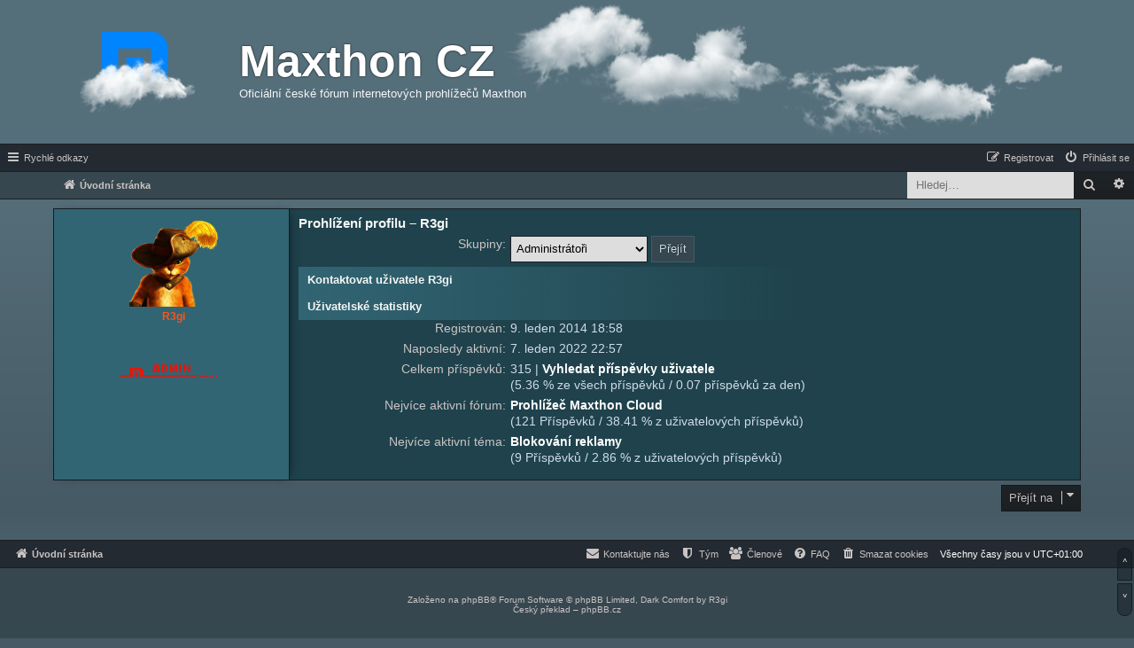

--- FILE ---
content_type: text/html; charset=UTF-8
request_url: https://www.maxthon.cz/memberlist.php?mode=viewprofile&u=46449&sid=5fa8af17468ea833adcc1e8f99800aeb
body_size: 6732
content:
<!DOCTYPE html>
<html dir="ltr" lang="cs-cz">
<head>
<meta charset="utf-8" />
<meta http-equiv="X-UA-Compatible" content="IE=edge">
<meta name="viewport" content="width=device-width, initial-scale=1" />

        <link href="https://groups.tapatalk-cdn.com/static/manifest/manifest.json" rel="manifest">
        
        <meta name="apple-itunes-app" content="app-id=307880732, affiliate-data=at=10lR7C, app-argument=tapatalk://www.maxthon.cz:443/?location=profile&uid=46449" />
        
<meta name="description" content="Oficiální české fórum podpory internetových prohlížečů Maxthon.">
<title>Maxthon CZ - Prohlížení profilu – R3gi</title>

	<link rel="alternate" type="application/atom+xml" title="Atom - Maxthon CZ" href="/app.php/feed?sid=bc2d0605db2bf1b2b4f1f4d569a150a8">							
	<link rel="canonical" href="https://www.maxthon.cz:443/memberlist.php?mode=viewprofile&amp;u=46449">

<!--
	phpBB style name: Dark Comfort
	Based on style:   prosilver (this is the default phpBB3 style)
	Original author:  Tom Beddard ( http://www.subBlue.com/ )
	Modified by:  R3gi, Czech Republic (designed for strojar.com)
-->

<link href="./assets/css/font-awesome.min.css?assets_version=192" rel="stylesheet">
<link href="./styles/darkcomfort/theme/stylesheet.css?assets_version=192" rel="stylesheet">
<!--<link href="./styles/darkcomfort/theme/cs/stylesheet.css?assets_version=192" rel="stylesheet"> Stylesheets from style folders – removed in Dark Comfort v1.3.1 -->




<!--[if lte IE 9]>
	<link href="./styles/darkcomfort/theme/tweaks.css?assets_version=192" rel="stylesheet">
<![endif]-->


<!--  jQuery 1.7+  -->
	<script src="./ext/R3gi/maxthon/styles/all/theme/carousel/jquery-1.9.1.min.js"></script>
<!-- Include js plugin -->
	<script src="./ext/R3gi/maxthon/styles/all/theme/carousel/owl.carousel.js"></script>
<script>
	function check(x) {
	
		var storage;
		var fail;
		var uid;
		try {
			uid = new Date;
			(storage = window.localStorage).setItem(uid, uid);
			fail = storage.getItem(uid) != uid;
			storage.removeItem(uid);
			fail && (storage = false);
		} catch (exception) {}
		
		var visibility = localStorage.getItem(x);
		if (visibility == 'hidden') {
			document.getElementById(x).style.display = 'none';
			document.getElementById('hide_info_panel').style.display = 'none';
			document.getElementById('restore_info_panel').style.display = 'block';
			return(false);
		} else {
			localStorage.setItem(x,'visible');
		}
	}
	
	function hide(x) {
		localStorage.setItem(x,'hidden');
		document.getElementById(x).style.display = 'none';
		document.getElementById('hide_info_panel').style.display = 'none';
		document.getElementById('restore_info_panel').style.display = 'block';
		return(false);
	}
	
	function restore(x) {
		localStorage.setItem(x,'visible');
		document.getElementById('restore_info_panel').style.display = 'none';
		document.getElementById('hide_info_panel').style.display = 'block';
		document.getElementById(x).style.display = 'inline-flex';
		return(false);
	}
</script>
	
<link href="./ext/R3gi/maxthon/styles/all/theme/info_panel.css?assets_version=192" rel="stylesheet" media="screen" />
<link href="./ext/R3gi/maxthon/styles/all/theme/carousel/owl.carousel.css?assets_version=192" rel="stylesheet" media="screen" />
<link href="./ext/R3gi/maxthon/styles/all/theme/carousel/owl.theme.css?assets_version=192" rel="stylesheet" media="screen" />
<link href="./ext/R3gi/maxthon/styles/all/theme/carousel/owl.transitions.css?assets_version=192" rel="stylesheet" media="screen" />


<script>
	(function(i,s,o,g,r,a,m){i['GoogleAnalyticsObject']=r;i[r]=i[r]||function(){
	(i[r].q=i[r].q||[]).push(arguments)},i[r].l=1*new Date();a=s.createElement(o),
	m=s.getElementsByTagName(o)[0];a.async=1;a.src=g;m.parentNode.insertBefore(a,m)
	})(window,document,'script','//www.google-analytics.com/analytics.js','ga');

	ga('create', 'UA-58442382-1', 'auto');
	ga('send', 'pageview');
</script>

</head>
<body id="phpbb" class="nojs notouch section-memberlist ltr ">


<div id="outer_wrap" class="outer_wrap">
	<div id="footer_stabilizer" class="footer_stabilizer">
		<a id="top" class="top-anchor" accesskey="t"></a>
		<div id="page-header" class="page-header">
			<div class="headerbar" role="banner">
							<div class="inner">

				<div id="site-description" class="site-description">
					<a id="logo" class="logo" href="./index.php?sid=bc2d0605db2bf1b2b4f1f4d569a150a8" title="Úvodní stránka"><span class="site_logo"></span></a>
					<a href="./index.php?sid=bc2d0605db2bf1b2b4f1f4d569a150a8" title="Úvodní stránka">
					<h1>Maxthon CZ</h1></a>
					<p>Oficiální české fórum internetových prohlížečů Maxthon</p>
					<p class="skiplink"><a href="#start_here">Přejít na obsah</a></p>
				</div>

												<div id="search-box" class="search-box search-header" role="search">
					<form action="./search.php?sid=bc2d0605db2bf1b2b4f1f4d569a150a8" method="get" id="search">
					<fieldset>
						<input name="keywords" id="keywords" type="search" maxlength="128" title="Hledat klíčová slova" class="inputbox search tiny" size="20" value="" placeholder="Hledej…" />
						<button class="button button-search" type="submit" title="Hledat">
							<i class="icon fa-search fa-fw" aria-hidden="true"></i><span class="sr-only">Hledat</span>
						</button>
						<a href="./search.php?sid=bc2d0605db2bf1b2b4f1f4d569a150a8" class="button button-search-end" title="Pokročilé hledání">
							<i class="icon fa-cog fa-fw" aria-hidden="true"></i><span class="sr-only">Pokročilé hledání</span>
						</a>
						<input type="hidden" name="sid" value="bc2d0605db2bf1b2b4f1f4d569a150a8" />

					</fieldset>
					</form>
				</div>
								
				</div>
							</div>
						<div id="navbar_sticky" class="navbar" role="navigation">
	<div class="inner">

	<ul id="nav-main" class="nav-main linklist" role="menubar">

		<li id="quick-links" class="quick-links dropdown-container responsive-menu" data-skip-responsive="true">
			<a href="#" class="dropdown-trigger">
				<i class="icon fa-bars fa-fw" aria-hidden="true"></i><span>Rychlé odkazy</span>
			</a>
			<div class="dropdown">
				<div class="pointer"><div class="pointer-inner"></div></div>
				<ul class="dropdown-contents" role="menu">
					
											<li class="separator"></li>
																									<li>
								<a href="./search.php?search_id=unanswered&amp;sid=bc2d0605db2bf1b2b4f1f4d569a150a8" role="menuitem">
									<i class="icon fa-file-o fa-fw icon-gray" aria-hidden="true"></i><span>Témata bez odpovědí</span>
								</a>
							</li>
							<li>
								<a href="./search.php?search_id=active_topics&amp;sid=bc2d0605db2bf1b2b4f1f4d569a150a8" role="menuitem">
									<i class="icon fa-file-o fa-fw icon-blue" aria-hidden="true"></i><span>Aktivní témata</span>
								</a>
							</li>
							<li class="separator"></li>
							<li>
								<a href="./search.php?sid=bc2d0605db2bf1b2b4f1f4d569a150a8" role="menuitem">
									<i class="icon fa-search fa-fw" aria-hidden="true"></i><span>Hledat</span>
								</a>
							</li>
												<li data-skip-responsive="true">
								<a href="/app.php/help/faq?sid=bc2d0605db2bf1b2b4f1f4d569a150a8" rel="help" title="Často kladené otázky" role="menuitem">
									<i class="icon fa-question-circle fa-fw" aria-hidden="true"></i><span>FAQ</span>
								</a>
							</li>

											<li class="separator"></li>
													<li>
								<a href="./memberlist.php?sid=bc2d0605db2bf1b2b4f1f4d569a150a8" role="menuitem">
									<i class="icon fa-group fa-fw" aria-hidden="true"></i><span>Členové</span>
								</a>
							</li>
																			<li>
								<a href="./memberlist.php?mode=team&amp;sid=bc2d0605db2bf1b2b4f1f4d569a150a8" role="menuitem">
									<i class="icon fa-shield fa-fw" aria-hidden="true"></i><span>Tým</span>
								</a>
							</li>
																<li class="separator"></li>

									</ul>
			</div>
		</li>

		
						
			<li class="rightside"  data-skip-responsive="true">
			<a href="./ucp.php?mode=login&amp;sid=bc2d0605db2bf1b2b4f1f4d569a150a8" title="Přihlásit se" accesskey="x" role="menuitem">
				<i class="icon fa-power-off fa-fw" aria-hidden="true"></i><span>Přihlásit se</span>
			</a>
		</li>
					<li class="rightside" data-skip-responsive="true">
				<a href="./ucp.php?mode=register&amp;sid=bc2d0605db2bf1b2b4f1f4d569a150a8" role="menuitem">
					<i class="icon fa-pencil-square-o  fa-fw" aria-hidden="true"></i><span>Registrovat</span>
				</a>
			</li>
						</ul>

	<ul id="nav-breadcrumbs" class="nav-breadcrumbs linklist navlinks" role="menubar">
						<li class="breadcrumbs">
										<span class="crumb"  itemtype="http://data-vocabulary.org/Breadcrumb" itemscope=""><a href="./index.php?sid=bc2d0605db2bf1b2b4f1f4d569a150a8" itemprop="url" accesskey="h" data-navbar-reference="index"><i class="icon fa-home fa-fw"></i><span itemprop="title">Úvodní stránka</span></a></span>

								</li>
							<div id="search-navbar" class="search-box search-navbar responsive-hide" role="search">
				<form action="./search.php?sid=bc2d0605db2bf1b2b4f1f4d569a150a8" method="get" id="search">
				<fieldset>
					<input name="keywords" id="keywords" type="search" maxlength="128" title="Hledat klíčová slova" class="inputbox search tiny" size="20" value="" placeholder="Hledej…" />
					<button class="button button-search" type="submit" title="Hledat">
						<i class="icon fa-search fa-fw" aria-hidden="true"></i><span class="sr-only">Hledat</span>
					</button>
					<a href="./search.php?sid=bc2d0605db2bf1b2b4f1f4d569a150a8" class="button button-search-end" title="Pokročilé hledání">
						<i class="icon fa-cog fa-fw" aria-hidden="true"></i><span class="sr-only">Pokročilé hledání</span>
					</a>
					<input type="hidden" name="sid" value="bc2d0605db2bf1b2b4f1f4d569a150a8" />

				</fieldset>
				</form>
			</div>
							<li class="rightside responsive-search">
				<a href="./search.php?sid=bc2d0605db2bf1b2b4f1f4d569a150a8" title="Zobrazit možnosti rozšířeného hledání" role="menuitem">
					<i class="icon fa-search fa-fw" aria-hidden="true"></i><span class="sr-only">Hledat</span>
				</a>
			</li>
			</ul>

	</div>
</div>
		</div>
		<div id="wrap" class="wrap">
			
			<a id="start_here" class="anchor"></a>
			<div id="page-body" class="page-body" role="main">
				
				

<form method="post" action="./memberlist.php?mode=group&amp;sid=bc2d0605db2bf1b2b4f1f4d569a150a8" id="viewprofile">
<div class="post has-profile bg1  memberlist_profile">
	<div class="inner">

		<dl class="postprofile">
			<dt class="no-profile-rank no-avatar">
				<div class="avatar-container">
					<div class="avatar"><img src="//secure.gravatar.com/avatar/ea30f735e3126224014ba53355047668?s=100" width="100" height="100" alt="Uživatelský avatar" /></div>
				</div>
				<span style="color: #ff5416; font-weight: bold;" title="Uživatelské jméno" class="username-coloured"> R3gi</span>
								<dd style="text-align: center;"><img src="./images/ranks/01_administrator.png" alt="Admin" title="Admin" /></dd>							</dt>
		</dl>
	<div class="postbody">
		<div id="post_content">
			<h3 class="profile-title"><a href="#viewprofile">Prohlížení profilu – R3gi</a></h3>
			<ul class="post-buttons">
																			</ul>
			<div class="content">
				<dl class="details">
																				<dt>Skupiny:</dt> <dd><select name="g"><option value="306" selected="selected">Administrátoři</option><option value="305">Globální moderátoři</option><option value="9">Mistr překladů</option><option value="303">Registrovaní uživatelé</option></select> <input type="submit" name="submit" value="Přejít" class="button2" /></dd>																																		</dl>
								<h3 class="memberlist_profile">Kontaktovat uživatele R3gi</h3>
				<dl class="details">
																																</dl>
				<h3 class="memberlist_profile">Uživatelské statistiky</h3>
				<dl class="details">
										<dt>Registrován:</dt> <dd>9. leden 2014 18:58</dd>
					<dt>Naposledy aktivní:</dt> <dd>7. leden 2022 22:57</dd>
										<dt>Celkem příspěvků:</dt>
						<dd>315 | <strong><a href="./search.php?author_id=46449&amp;sr=posts&amp;sid=bc2d0605db2bf1b2b4f1f4d569a150a8">Vyhledat příspěvky uživatele</a></strong>							<br />(5.36 % ze všech příspěvků / 0.07 příspěvků za den)													</dd>
											<dt>Nejvíce aktivní fórum:</dt> <dd><strong><a href="./viewforum.php?f=40&amp;sid=bc2d0605db2bf1b2b4f1f4d569a150a8">Prohlížeč Maxthon Cloud</a></strong><br />(121 Příspěvků / 38.41 % z uživatelových příspěvků)</dd>
						<dt>Nejvíce aktivní téma:</dt> <dd><strong><a href="./viewtopic.php?t=8491&amp;sid=bc2d0605db2bf1b2b4f1f4d569a150a8">Blokování reklamy</a></strong><br />(9 Příspěvků / 2.86 % z uživatelových příspěvků)</dd>
														</dl>
							</div>
					</div>
	</div>

	</div>
</div>

</form>



<div class="action-bar actions-jump">
	
		<div class="jumpbox dropdown-container dropdown-container-right dropdown-up dropdown-left dropdown-button-control" id="jumpbox">
			<span title="Přejít na" class="button button-secondary dropdown-trigger dropdown-select">
				<span>Přejít na</span>
				<span class="caret"><i class="icon fa-sort-down fa-fw" aria-hidden="true"></i></span>
			</span>
		<div class="dropdown">
			<div class="pointer"><div class="pointer-inner"></div></div>
			<ul class="dropdown-contents">
																				<li><a href="./viewforum.php?f=14&amp;sid=bc2d0605db2bf1b2b4f1f4d569a150a8" class="jumpbox-cat-link"> <span> Maxthon</span></a></li>
																<li><a href="./viewforum.php?f=48&amp;sid=bc2d0605db2bf1b2b4f1f4d569a150a8" class="jumpbox-sub-link"><span class="spacer"></span> <span>&#8627; &nbsp; Prohlížeč MX6</span></a></li>
																<li><a href="./viewforum.php?f=46&amp;sid=bc2d0605db2bf1b2b4f1f4d569a150a8" class="jumpbox-sub-link"><span class="spacer"></span> <span>&#8627; &nbsp; Prohlížeč MX5</span></a></li>
																<li><a href="./viewforum.php?f=40&amp;sid=bc2d0605db2bf1b2b4f1f4d569a150a8" class="jumpbox-sub-link"><span class="spacer"></span> <span>&#8627; &nbsp; Prohlížeč Maxthon Cloud</span></a></li>
																<li><a href="./viewforum.php?f=34&amp;sid=bc2d0605db2bf1b2b4f1f4d569a150a8" class="jumpbox-sub-link"><span class="spacer"></span> <span>&#8627; &nbsp; Mobilní Maxthon</span></a></li>
																<li><a href="./viewforum.php?f=39&amp;sid=bc2d0605db2bf1b2b4f1f4d569a150a8" class="jumpbox-sub-link"><span class="spacer"></span> <span>&#8627; &nbsp; Další verze</span></a></li>
																<li><a href="./viewforum.php?f=43&amp;sid=bc2d0605db2bf1b2b4f1f4d569a150a8" class="jumpbox-sub-link"><span class="spacer"></span><span class="spacer"></span> <span>&#8627; &nbsp; Maxthon Nitro</span></a></li>
																<li><a href="./viewforum.php?f=24&amp;sid=bc2d0605db2bf1b2b4f1f4d569a150a8" class="jumpbox-sub-link"><span class="spacer"></span><span class="spacer"></span> <span>&#8627; &nbsp; Maxthon 3</span></a></li>
																<li><a href="./viewforum.php?f=1&amp;sid=bc2d0605db2bf1b2b4f1f4d569a150a8" class="jumpbox-sub-link"><span class="spacer"></span><span class="spacer"></span> <span>&#8627; &nbsp; Maxthon 2</span></a></li>
																<li><a href="./viewforum.php?f=3&amp;sid=bc2d0605db2bf1b2b4f1f4d569a150a8" class="jumpbox-sub-link"><span class="spacer"></span><span class="spacer"></span><span class="spacer"></span> <span>&#8627; &nbsp; Skiny</span></a></li>
																<li><a href="./viewforum.php?f=2&amp;sid=bc2d0605db2bf1b2b4f1f4d569a150a8" class="jumpbox-sub-link"><span class="spacer"></span><span class="spacer"></span><span class="spacer"></span> <span>&#8627; &nbsp; Pluginy</span></a></li>
																<li><a href="./viewforum.php?f=5&amp;sid=bc2d0605db2bf1b2b4f1f4d569a150a8" class="jumpbox-sub-link"><span class="spacer"></span><span class="spacer"></span> <span>&#8627; &nbsp; Maxthon Classic</span></a></li>
																<li><a href="./viewforum.php?f=13&amp;sid=bc2d0605db2bf1b2b4f1f4d569a150a8" class="jumpbox-cat-link"> <span> Diskuze</span></a></li>
																<li><a href="./viewforum.php?f=7&amp;sid=bc2d0605db2bf1b2b4f1f4d569a150a8" class="jumpbox-sub-link"><span class="spacer"></span> <span>&#8627; &nbsp; Všeobecně o Maxthonu</span></a></li>
																<li><a href="./viewforum.php?f=44&amp;sid=bc2d0605db2bf1b2b4f1f4d569a150a8" class="jumpbox-sub-link"><span class="spacer"></span><span class="spacer"></span> <span>&#8627; &nbsp; Návody</span></a></li>
																<li><a href="./viewforum.php?f=45&amp;sid=bc2d0605db2bf1b2b4f1f4d569a150a8" class="jumpbox-sub-link"><span class="spacer"></span> <span>&#8627; &nbsp; Přizpůsobení prohlížeče</span></a></li>
																<li><a href="./viewforum.php?f=4&amp;sid=bc2d0605db2bf1b2b4f1f4d569a150a8" class="jumpbox-sub-link"><span class="spacer"></span> <span>&#8627; &nbsp; Překlady</span></a></li>
																<li><a href="./viewforum.php?f=10&amp;sid=bc2d0605db2bf1b2b4f1f4d569a150a8" class="jumpbox-sub-link"><span class="spacer"></span> <span>&#8627; &nbsp; Mimo téma</span></a></li>
																<li><a href="./viewforum.php?f=8&amp;sid=bc2d0605db2bf1b2b4f1f4d569a150a8" class="jumpbox-sub-link"><span class="spacer"></span><span class="spacer"></span> <span>&#8627; &nbsp; O tomto fóru</span></a></li>
																<li><a href="./viewforum.php?f=17&amp;sid=bc2d0605db2bf1b2b4f1f4d569a150a8" class="jumpbox-cat-link"> <span> Odkazy</span></a></li>
																<li><a href="./viewforum.php?f=20&amp;sid=bc2d0605db2bf1b2b4f1f4d569a150a8" class="jumpbox-sub-link"><span class="spacer"></span> <span>&#8627; &nbsp; Maxthon.com</span></a></li>
																<li><a href="./viewforum.php?f=21&amp;sid=bc2d0605db2bf1b2b4f1f4d569a150a8" class="jumpbox-sub-link"><span class="spacer"></span> <span>&#8627; &nbsp; Maxthon Fórum</span></a></li>
																<li><a href="./viewforum.php?f=22&amp;sid=bc2d0605db2bf1b2b4f1f4d569a150a8" class="jumpbox-sub-link"><span class="spacer"></span> <span>&#8627; &nbsp; Extension Center</span></a></li>
																<li><a href="./viewforum.php?f=47&amp;sid=bc2d0605db2bf1b2b4f1f4d569a150a8" class="jumpbox-sub-link"><span class="spacer"></span> <span>&#8627; &nbsp; Maxnote</span></a></li>
																<li><a href="./viewforum.php?f=31&amp;sid=bc2d0605db2bf1b2b4f1f4d569a150a8" class="jumpbox-sub-link"><span class="spacer"></span> <span>&#8627; &nbsp; Maxthon Online Favorites</span></a></li>
																<li><a href="./viewforum.php?f=36&amp;sid=bc2d0605db2bf1b2b4f1f4d569a150a8" class="jumpbox-sub-link"><span class="spacer"></span> <span>&#8627; &nbsp; Online Historie</span></a></li>
																<li><a href="./viewforum.php?f=32&amp;sid=bc2d0605db2bf1b2b4f1f4d569a150a8" class="jumpbox-sub-link"><span class="spacer"></span> <span>&#8627; &nbsp; Maxthon Passport</span></a></li>
																<li><a href="./viewforum.php?f=42&amp;sid=bc2d0605db2bf1b2b4f1f4d569a150a8" class="jumpbox-sub-link"><span class="spacer"></span> <span>&#8627; &nbsp; Make Your Browser</span></a></li>
																<li><a href="./viewforum.php?f=33&amp;sid=bc2d0605db2bf1b2b4f1f4d569a150a8" class="jumpbox-sub-link"><span class="spacer"></span> <span>&#8627; &nbsp; Stáhnout Maxthon</span></a></li>
											</ul>
		</div>
	</div>

	</div>

							</div>

			
		</div>
	</div>

	<div id="page-footer" class="page-footer" role="contentinfo">
		<div class="navbar" role="navigation">
	
	<div class="inner">

	<ul id="nav-footer" class="nav-footer linklist" role="menubar">
		<li class="breadcrumbs">
									<span class="crumb"><a href="./index.php?sid=bc2d0605db2bf1b2b4f1f4d569a150a8" data-navbar-reference="index"><i class="icon fa-home fa-fw" aria-hidden="true"></i><span>Úvodní stránka</span></a></span>					</li>
		
				<li class="rightside timezone">Všechny časy jsou v <span title="Evropa/Praha">UTC+01:00</span></li>
							<li class="rightside">
				<a href="./ucp.php?mode=delete_cookies&amp;sid=bc2d0605db2bf1b2b4f1f4d569a150a8" data-ajax="true" data-refresh="true" role="menuitem">
					<i class="icon fa-trash fa-fw" aria-hidden="true"></i><span>Smazat cookies</span>
				</a>
			</li>
			<li class="rightside" data-last-responsive="true">
				<a href="/app.php/help/faq?sid=bc2d0605db2bf1b2b4f1f4d569a150a8" rel="help" title="Často kladené otázky" role="menuitem">
					<i class="icon fa-question-circle fa-fw" aria-hidden="true"></i><span>FAQ</span>
				</a>
			</li>
							<li class="rightside" data-last-responsive="true">
					<a href="./memberlist.php?sid=bc2d0605db2bf1b2b4f1f4d569a150a8" title="Zobrazit úplný seznam členů" role="menuitem">
						<i class="icon fa-group fa-fw" aria-hidden="true"></i><span>Členové</span>
					</a>
				</li>
												<li class="rightside" data-last-responsive="true">
				<a href="./memberlist.php?mode=team&amp;sid=bc2d0605db2bf1b2b4f1f4d569a150a8" role="menuitem">
					<i class="icon fa-shield fa-fw" aria-hidden="true"></i><span>Tým</span>
				</a>
			</li>
									<li class="rightside" data-last-responsive="true">
				<a href="./memberlist.php?mode=contactadmin&amp;sid=bc2d0605db2bf1b2b4f1f4d569a150a8" role="menuitem">
					<i class="icon fa-envelope fa-fw" aria-hidden="true"></i><span>Kontaktujte nás</span>
				</a>
			</li>
			</ul>

	</div>
</div>

		<div class="copyright">
						Založeno na <a href="https://www.phpbb.com/">phpBB</a>&reg; Forum Software &copy; phpBB Limited, Dark Comfort by <a href="mailto:regiprogi@gmail.com">R3gi</a>
			<br />Český překlad – <a href="https://www.phpbb.cz/">phpBB.cz</a>											</div>
		
		<div class="scroll_navigation">
			<a href="#top" class="top" title="Nahoru">˄</a>
			<a href="#bottom" class="down" title="Dolů">˅</a>
		</div>

		<div id="darkenwrapper" class="darkenwrapper" data-ajax-error-title="Chyba AJAXu" data-ajax-error-text="Během zpracování vašeho požadavku došlo k chybě." data-ajax-error-text-abort="Uživatel přerušil požadavek." data-ajax-error-text-timeout="Vypršel časový limit pro váš požadavek. Zopakujte, prosím, vaši akci." data-ajax-error-text-parsererror="Během odesílání požadavku došlo k neznámé chybě a server vrátil neplatnou odpověď.">
			<div id="darken" class="darken">&nbsp;</div>
		</div>

		<div id="phpbb_alert" class="phpbb_alert" data-l-err="Chyba" data-l-timeout-processing-req="Vypršel časový limit žádosti.">
			<a href="#" class="alert_close">
				<i class="icon fa-times-circle fa-fw" aria-hidden="true"></i>
			</a>
			<h3 class="alert_title">&nbsp;</h3><p class="alert_text"></p>
		</div>
		<div id="phpbb_confirm" class="phpbb_alert">
			<a href="#" class="alert_close">
				<i class="icon fa-times-circle fa-fw" aria-hidden="true"></i>
			</a>
			<div class="alert_text"></div>
		</div>
		<div>
			<a id="bottom" class="anchor" accesskey="z"></a>
			<img src="./cron.php?cron_type=cron.task.core.prune_notifications&amp;sid=bc2d0605db2bf1b2b4f1f4d569a150a8" width="1" height="1" alt="cron" />		</div>
	</div>
</div>

<script src="./assets/javascript/jquery.min.js?assets_version=192"></script>
<script src="./assets/javascript/core.js?assets_version=192"></script>

<script>
	// Navigation menu sticker - © 2017 R3gi
	if (localStorage.getItem('sticking') == 'nope') { // User can set 'sticking' to 'nope' if he doesn't like sticky elements
	} else {
		var sticky_element = '#navbar_sticky', // CSS ID or CLASS name of the element to stick
			sticky_element_clean = sticky_element.substring(1, sticky_element.length);

		$(function() {
			createSticky($(sticky_element));
		});
		function createSticky(sticky) {
			$('<div id="' + sticky_element_clean + '_phantom"></div>').insertBefore(sticky_element); // Phantom prevents jump
			if (typeof sticky !== 'undefined') {
				var pos = sticky.offset().top,
					win = $(window);

				win.on('scroll', function() {
					if (win.scrollTop() >= pos) {
						var phantomHeight = $(sticky_element).outerHeight();
						sticky.addClass("sticked");
						$('#' + sticky_element_clean + '_phantom').height(phantomHeight).show();
					} else {
						sticky.removeClass("sticked");
						$('#' + sticky_element_clean + '_phantom').hide();
					}
				});
			}
		}
		// Fix for anchor links position – from different location
		
		function offsetAnchor() {
			var stickyHeight = $(sticky_element).outerHeight();
			scrollBy(0, -stickyHeight -2);
		}
		window.addEventListener('hashchange', offsetAnchor); // Captures hash CHANGES while on the page
		window.addEventListener('load', function(){
			if (window.location.hash) offsetAnchor(); // Requests anchor offset if hash is present in URL
		});
		// Fix for anchor links position – from current page
		var $root = $('html, body'); // Caching selector for better perfomance
		$(document).on('click', 'a[href^="#"]:not([href="#"]):not([href="#post_details"]):not([href="#review"])', function (event) {
			event.preventDefault();
			var href = $.attr(this, 'href'),
				stickyHeight2 = $(sticky_element).outerHeight();
			$root.stop(true).animate({
				scrollTop: $(href).offset().top - stickyHeight2 - 2
			}, 'fast');
			// Attach the hash to the pageurl
			if(history.pushState) {
				history.pushState(null, null, href); // This prevents jump on hash update (modern browsers only)
			}
			else {
				window.location.hash = href; // Old browsers may enjoy jump
			}
		});
	}
</script>

<script type="text/javascript">
	"use strict";
	var elonw_title = 'ELONW';
	var source=removeSubdomain(location.hostname);
	var IgnoreClasses = [
		'posterip',
		'share-button',
		'fancybox',
		'lightbox',
		'colorbox'
	];
	var NotInClass = true;
	$(document).on('click',('a[href^="http://"], a[href^="https://"], a[href^="ftp://"]'), function() {
		if ($(this).attr('class') !== undefined)
		{
			var ClassList = $(this).attr('class').split(/\s+/);
			$(ClassList).each(function() { 
				if($.inArray(this, IgnoreClasses) !== -1)
				{
					NotInClass = false;
				}
			});
		}
		if ($(this).attr('onclick') !== undefined)
		{
			NotInClass = false;
		}
		var href = $(this).attr('href');
		var hostname = this.hostname;
		if(hostname && removeSubdomain(hostname)!==source && NotInClass)
		{
			window.open(href);
			return false;
		}	
	});
	(function($) {
	   $('.forum_link').each(function(){
		  $(this).find('a').attr("onclick","window.open(this.href);return false;").attr("rel", "nofollow");
	   });
	})(jQuery);
	function removeSubdomain(a,b){return a.split(".").slice(-(b||2)).join(".")};
</script>

<script src="./styles/darkcomfort/template/forum_fn.js?assets_version=192"></script>
<script src="./styles/darkcomfort/template/ajax.js?assets_version=192"></script>



</body>
</html>


--- FILE ---
content_type: text/plain
request_url: https://www.google-analytics.com/j/collect?v=1&_v=j102&a=1376892388&t=pageview&_s=1&dl=https%3A%2F%2Fwww.maxthon.cz%2Fmemberlist.php%3Fmode%3Dviewprofile%26u%3D46449%26sid%3D5fa8af17468ea833adcc1e8f99800aeb&ul=en-us%40posix&dt=Maxthon%20CZ%20-%20Prohl%C3%AD%C5%BEen%C3%AD%20profilu%20%E2%80%93%20R3gi&sr=1280x720&vp=1280x720&_u=IEBAAEABAAAAACAAI~&jid=2114068392&gjid=457468782&cid=1358203446.1768845516&tid=UA-58442382-1&_gid=1886047366.1768845516&_r=1&_slc=1&z=2102002232
body_size: -449
content:
2,cG-2F3WZGVBGG